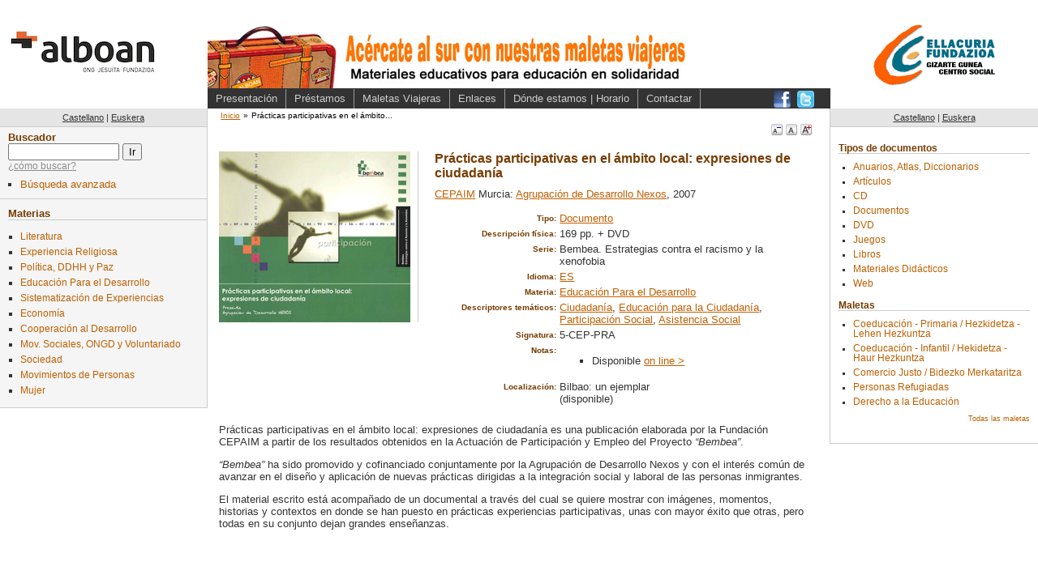

--- FILE ---
content_type: text/html; charset=utf-8
request_url: https://centroderecursos.alboan.org/es/registros/6340-practicas-participativas-en-el
body_size: 4945
content:
<!DOCTYPE html PUBLIC "-//W3C//DTD XHTML 1.0 Transitional//EN"
       "http://www.w3.org/TR/xhtml1/DTD/xhtml1-transitional.dtd">

<html xmlns="http://www.w3.org/1999/xhtml" xml:lang="en" lang="en">
<head>
  <meta http-equiv="content-type" content="text/html;charset=UTF-8" />
  <title>Alboan::Biblioteca: Prácticas participativas en el ámbito local: expresiones de ciudadanía</title>
  <link href="/stylesheets/style.css?1329130129" media="screen" rel="stylesheet" type="text/css" />
<link href="/stylesheets/public.css?1606474501" media="screen" rel="stylesheet" type="text/css" />
<link href="/stylesheets/registros.css?1271108356" media="screen" rel="stylesheet" type="text/css" />
<link href="/stylesheets/redbox_ef.css?1211921479" media="screen" rel="stylesheet" type="text/css" />
  <link href="/stylesheets/print.css?1324155838" media="print" rel="stylesheet" type="text/css" />
  
  <script src="/javascripts/prototype.js?1198833728" type="text/javascript"></script>
<script src="/javascripts/effects.js?1198833728" type="text/javascript"></script>
<script src="/javascripts/dragdrop.js?1198833728" type="text/javascript"></script>
<script src="/javascripts/controls.js?1198833728" type="text/javascript"></script>
<script src="/javascripts/application.js?1209497135" type="text/javascript"></script>
  <script src="/javascripts/external.js?1203543976" type="text/javascript"></script>
  <script src="/javascripts/redbox_ef.js?1211921479" type="text/javascript"></script>

   


  <!-- Google tag (gtag.js) -->
  <script async src="https://www.googletagmanager.com/gtag/js?id=G-5JFLCYVCMW"></script>
  <script>
    window.dataLayer = window.dataLayer || [];
    function gtag(){dataLayer.push(arguments);}
    gtag('js', new Date());
  
    gtag('config', 'G-5JFLCYVCMW');
  </script>

  <style>
  body {
    font-size: 90%;
  }
  </style>
</head>
<body>

  <div class="only4print">
  ALBOAN::Prácticas participativas en el ámbito local: expresiones de ciudadanía (https://centroderecursos.alboan.org/es/registros/6340-practicas-participativas-en-el)
  </div>
  <div class="head">

<div class="logo es">
  <a href="http://www.alboan.org" rel="external"><span>ALBOAN</span></a>
</div>
<!--<div class="logo">
  <a href="http://www.alboan.org" rel="external"><img src="/images/logo.gif" alt="Alboan" /></a>
</div>
-->
<div class="head_content es">
 
 <div class="hat">
  <div class="banner">
   <div class="img">
    <a class="banner" href="https://centroderecursos.alboan.org/es"><span>470x61</span></a>
   </div>
  </div>
 </div>
 
 <div class="nav">
  <ul class="links">
   <li><a href="https://centroderecursos.alboan.org/es/info/presentation">Presentación</a></li>
   <li><a href="https://centroderecursos.alboan.org/es/prestamos">Préstamos</a></li>
   <li><a href="https://centroderecursos.alboan.org/es/info/maletas">Maletas Viajeras</a></li>
   <li><a href="https://centroderecursos.alboan.org/es/info/enlaces_de_interes">Enlaces</a></li>
   <li><a href="https://centroderecursos.alboan.org/es/info/address">Dónde estamos | Horario</a></li>
   <li><a href="https://centroderecursos.alboan.org/es/contactar">Contactar</a></li>
  </ul>
  <div class="social_links">
    <ul>
      <li class="facebook"><a href="https://www.facebook.com/alboan" rel="external"><span>Síguenos en Facebook</span></a></li>
      <li class="twitter"><a href="https://twitter.com/#!/ALBOANongd" rel="external"><span>Síguenos en Twitter</span></a></li>
    </ul>
  </div>    
 </div>
</div>
<div class="logos">
  <a href="http://www.centroellacuria.org/" rel="external"><img src="/images/centro_social_t.gif" alt="Centro social Ignacio Ellacuría" /></a>
</div>  
  </div>
  
  <div class="box">
   
   <div class="left_column">
    <div class="left-column-bg">
      <div class="language">
        <ul>
          <li><a href="/es/registros/6340-practicas-participativas-en-el" 
                class="active">Castellano</a></li>
          <li>|</li>
          <li><a href="/eu/registros/6340-practicas-participativas-en-el" class="passive">Euskera</a></li>
        </ul>
      </div>
      
      <div class="search">
        <h3><label>Buscador</label></h3>
        <form action="/es/registros/buscar" method="post"><div style="margin:0;padding:0"><input name="authenticity_token" type="hidden" value="9be26781e80af630d5da181229c765b6047fa5e7" /></div>          <input id="q" name="q" size="15" type="text" value="" /> <input name="commit" type="submit" value="Ir" />
        </form>        <div class="help">
        <span class="help_text_link" id="search_help_text_link">
        <a href="#" onclick="Element.show('search_help_text_div'); Element.hide('search_help_text_link'); return false;">¿cómo buscar?</a>
        </span>

        <div class="help_text" id="search_help_text_div" style="display:none;">
          <span class="hide_help_text">
            <a href="#" onclick="Element.hide('search_help_text_div'); Element.show('search_help_text_link'); return false;">esconder ayuda</a>
          </span>
          <p>Introduzca las palabras que quiere buscar. El sistema le mostrará todos los registros que contienen <b>cualquiera</b> de las <b>palabras</b>.</p> 

<p>Si quiere buscar una <b>frase</b>, escríbala entre <b>comillas</b>.</p>

<p>De la búsqueda se <b>excluyen</b> las palabras de una o dos letras así como las <b>palabras comunes</b> 'para', 'por', 'que', etc.</p>

<p>Por <b>ejemplo</b>, si busca <em>estado de los derechos</em> se mostrarán todos los registros que contienen las palabras <em>estado</em> y/o <em>derecho</em>. Pero si busca <em>"estado de los derechos"</em> saldrán sólo los registros que contienen la frase completa.</p>
        </div>
        </div>
 
        <div class="adv_search_link">
          <ul>
          <li><a href="/es/busqueda">Búsqueda avanzada</a></li>
          </ul>
        </div>
      </div>
      
      <div class="materias">
        <h3>Materias</h3>
        <ul>
        
        
        
        
          <li><a href="/es/materia/1471-literatura/registros" class="passive">Literatura</a></li>
          
        
        
          <li><a href="/es/materia/1478-experiencia-religiosa/registros" class="passive">Experiencia Religiosa</a></li>
          
        
        
          <li><a href="/es/materia/1507-politica-ddhh-y-paz/registros" class="passive">Política, DDHH y Paz</a></li>
          
        
        
          <li><a href="/es/materia/1598-educacion-para-el-desarrollo/registros" class="passive">Educación Para el Desarrollo</a></li>
          
        
        
          <li><a href="/es/materia/1637-sistematizacion-de-experiencias/registros" class="passive">Sistematización de Experiencias</a></li>
          
        
        
          <li><a href="/es/materia/1640-economia/registros" class="passive">Economía</a></li>
          
        
        
          <li><a href="/es/materia/1707-cooperacion-al-desarrollo/registros" class="passive">Cooperación al Desarrollo</a></li>
          
        
        
          <li><a href="/es/materia/1725-mov-sociales-ongd-y/registros" class="passive">Mov. Sociales, ONGD y Voluntariado</a></li>
          
        
        
          <li><a href="/es/materia/1777-sociedad/registros" class="passive">Sociedad</a></li>
          
        
        
          <li><a href="/es/materia/1850-movimientos-de-personas/registros" class="passive">Movimientos de Personas</a></li>
          
        
        
          <li><a href="/es/materia/1874-mujer/registros" class="passive">Mujer</a></li>
          
        
        </ul>
      </div>
      
    </div><!-- /left-column-bg -->

        
  
  </div><!-- /left -->
  
   <div class="content">
     <div class="padding">
      <div class="crumbs">
       <ul>
         <li><a href="https://centroderecursos.alboan.org/es">Inicio</a></li><li>&raquo;</li><li class="current">Prácticas participativas en el ámbito...</li>
       </ul>
      </div>
      <div class="fontsizes">
       <ul>
        <li class="fontsmall">
         <a href="/javascripts/change_font/small" onclick="new Ajax.Request('/javascripts/change_font/small.js', {asynchronous:true, evalScripts:true, parameters:'authenticity_token=' + encodeURIComponent('9be26781e80af630d5da181229c765b6047fa5e7')}); return false;"><span>A</span></a></li>
        <li class="fontmedium">
         <a href="/javascripts/change_font/medium" onclick="new Ajax.Request('/javascripts/change_font/medium.js', {asynchronous:true, evalScripts:true, parameters:'authenticity_token=' + encodeURIComponent('9be26781e80af630d5da181229c765b6047fa5e7')}); return false;"><span>A</span></a></li>
        <li class="fontlarge">
         <a href="/javascripts/change_font/large" onclick="new Ajax.Request('/javascripts/change_font/large.js', {asynchronous:true, evalScripts:true, parameters:'authenticity_token=' + encodeURIComponent('9be26781e80af630d5da181229c765b6047fa5e7')}); return false;"><span>A</span></a></li>
       </ul>
      </div>
      
      <div class="registro" id="registro_6340">
 <div class="box_content">
       <table class="one_book" cellpadding="0" cellspacing="0">
       <tr><td class="image">
         <div class="img_content">
           
           <div class="registro_img">
<img alt="portada Prácticas participativas en el ámbito local: expresiones de ciudadanía" src="/covers/0001/1500/5_cep_pra.jpg?1318351312" />
              
  

</div>
           
           



     
         </div> 
        </td>
        <td class="text">   
        <div class="text_content">
         <span class="title">Prácticas participativas en el ámbito local: expresiones de ciudadanía</span> 
         <span class="authors"><a href="/es/autor/7533-cepaim/registros">CEPAIM</a></span>
         <span class="publishing">Murcia: <a href="/es/editorial/4903-agrupacion-de-desarrollo-nexos/registros">Agrupación de Desarrollo Nexos</a>, 2007</span>
        <span class="url"></span>
      
         <div class="article_source">
          
         </div>
      
         <div class="more_info">
         <table class="table_list" cellpadding="0" cellspacing="0">
          <tr><th>Tipo:</th><td><a href="/es/tipo/60-documentos/registros">Documento</a></td></tr>
          <tr><th>Descripción física:</th><td>169 pp. + DVD</td></tr>
          <tr><th>Serie:</th><td>Bembea. Estrategias contra el racismo y la xenofobia</td></tr>
          
          
          <tr><th>Idioma:</th><td><a href="/es/idioma/145-es/registros">ES</a></td></tr>
          </table>
          </div>
         
          <div class="descriptors ">
          <table class="table_list" cellpadding="0" cellspacing="0">
            <tr><th>Materia:</th><td><div class="educacion"><a href="/es/materia/1598-educacion-para-el-desarrollo/registros">Educación Para el Desarrollo</a></div></td></tr>
            <tr><th>Descriptores temáticos:</th><td><a href="/es/materia/1509-ciudadania/registros">Ciudadanía</a>, <a href="/es/materia/1633-educacion-para-la-ciudadania/registros">Educación para la Ciudadanía</a>, <a href="/es/materia/1807-participacion-social/registros">Participación Social</a>, <a href="/es/materia/1809-asistencia-social/registros">Asistencia Social</a></td></tr>
            
          </table>
          </div>
          
          <div class="signatura">
          <table class="table_list" cellpadding="0" cellspacing="0">
           <tr><th>Signatura:</th><td>5-CEP-PRA</td></tr>
           <tr><th>Notas:</th><td><ul>
	<li>Disponible <a rel="external" href="http://issuu.com/cepaim/docs/participacionii/12">on line &gt;</a></li>
	</ul></td></tr>
           <tr>
              <th>Localización:</th>
              <td>
                 
                 <span class="loc_place">Bilbao: un ejemplar</span><span class="availablility_info">(disponible)</span>
                 
                 
                 
              </td>
           </tr>
           
          </table>
          </div>
             
          
        </div>
        </td>
        </tr>
      </table>

  <div class="text_content">
    <div class="summary">
     <p>Prácticas participativas en el ámbito local: expresiones de ciudadanía es una publicación elaborada por la Fundación <span class="caps">CEPAIM</span> a partir de los resultados obtenidos en la Actuación de Participación y Empleo del Proyecto <em>&#8220;Bembea&#8221;</em>.</p>


	<p><em>&#8220;Bembea&#8221;</em> ha sido promovido y cofinanciado conjuntamente por la Agrupación de Desarrollo Nexos y con el interés común de avanzar en el diseño y aplicación de nuevas prácticas dirigidas a la integración social y laboral de las personas inmigrantes.</p>


	<p>El material escrito está acompañado de un documental a través del cual se quiere mostrar con imágenes, momentos, historias y contextos en donde se han puesto en prácticas experiencias participativas, unas con mayor éxito que otras, pero todas en su conjunto dejan grandes enseñanzas.</p>   
   </div>
  </div>


   
   
 </div>

</div>

     </div>
   </div><!-- /contnt -->

   <div class="rigth_column">
   
    <div class="language">
        <ul>
          <li><a href="/es/registros/6340-practicas-participativas-en-el" 
                class="active">Castellano</a></li>
          <li>|</li>
          <li><a href="/eu/registros/6340-practicas-participativas-en-el" class="passive">Euskera</a></li>
        </ul>
    </div>

    <div class="padding">

     <div class="one_block">
       <h3>Tipos de documentos</h3>
       <ul>
         
         <li><a href="/es/tipo/62-anuarios-atlas-diccionarios/registros">Anuarios, Atlas, Diccionarios</a></li>
         
         <li><a href="/es/tipo/61-articulos/registros">Artículos</a></li>
         
         <li><a href="/es/tipo/65-cd/registros">CD</a></li>
         
         <li><a href="/es/tipo/60-documentos/registros">Documentos</a></li>
         
         <li><a href="/es/tipo/63-dvd/registros">DVD</a></li>
         
         <li><a href="/es/tipo/64-juegos/registros">Juegos</a></li>
         
         <li><a href="/es/tipo/58-libros/registros">Libros</a></li>
         
         <li><a href="/es/tipo/59-materiales-didacticos/registros">Materiales Didácticos</a></li>
         
         <li><a href="/es/tipo/67-web/registros">Web</a></li>
         
       </ul>
     </div>
    
     <div class="one_block">     
       <h3>Maletas</h3>
       <ul>
         
           <li><a href="/es/cajas/23-coeducacion---primaria-">Coeducación - Primaria / Hezkidetza - Lehen Hezkuntza</a></li>
         
           <li><a href="/es/cajas/22-coeducacion---infantil-">Coeducación - Infantil / Hekidetza - Haur Hezkuntza</a></li>
         
           <li><a href="/es/cajas/4-comercio-justo--bidezko">Comercio Justo / Bidezko Merkataritza</a></li>
         
           <li><a href="/es/cajas/13-personas-refugiadas">Personas Refugiadas</a></li>
         
           <li><a href="/es/cajas/18-derecho-a-la-educacion">Derecho a la Educación</a></li>
         
       </ul>
       <div class="read_more"><a href="/es/cajas">Todas las maletas</a></div>
     </div> 
   
    </div>
   </div>
   
  </div>

<div class="footer">
 <div class="f_left">
  <span class="alboan_logo"><img align="left" alt="logo ALBOAN" height="24" hspace="4" src="/images/logoPie.png?1606474801" width="38" /></span> 
  <span class="alboan_link"><a href="https://www.alboan.org/es/contacto">Contacta ALBOAN</a></span> |
  <span class="alboan_link"><a href="https://www.alboan.org/es/aviso-legal-y-de-privacidad">Aviso legal</a></span> |
  <span class="cc_link">
  <a href="http://creativecommons.org/licenses/by-nc-sa/2.5/" rel="license"><img alt="Creative Commons License" src="/images/cc.png?1205140721" /></a> 
  Esta obra est&#225; bajo una <a rel="license"
  href="http://creativecommons.org/licenses/by-nc-sa/2.5/deed.es">licencia de Creative 
    Commons</a>.
  </span> |
  <span class="alboan_link">&copy; 2008 <a href="http://www.alboan.org">ALBOAN</a></span> |
  <span class="efaber_link">Desarrollado por <a href="http://www.efaber.net">eFaber</a></span>
 </div>
 <div class="f_right">
   
  
 </div>
</div>

 
 <script type="text/javascript">
 
 </script>

</body>
</html>
